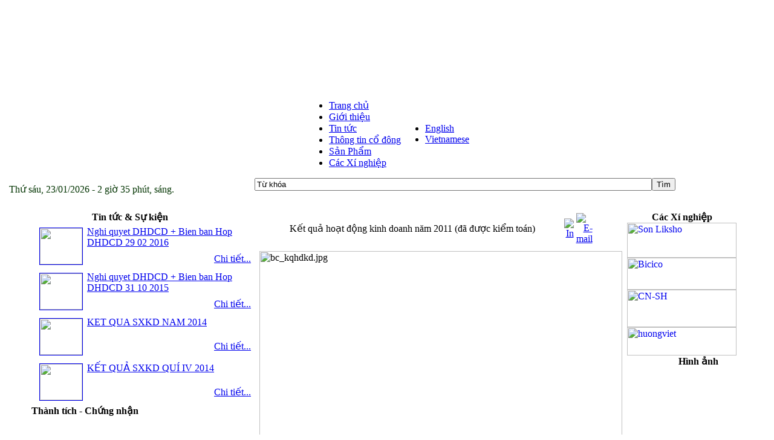

--- FILE ---
content_type: text/html
request_url: http://bicico.com.vn/index.php?option=com_content&task=view&id=198&Itemid=44
body_size: 25205
content:
<?xml version="1.0" encoding="utf-8"?><html xmlns="http://www.w3.org/1999/xhtml">
<head>
<title>Kết quả hoạt động kinh doanh năm 2011 (đã được kiểm toán)&nbsp;-&nbsp;Công ty cổ phần công nghiệp hóa chất vi sinh - BICICO</title>
<meta name="title" content="Kết quả hoạt động kinh doanh năm 2011 (đã được kiểm toán)" />
<meta name="author" content="Hoang Vi corp" />
<meta name="description" content="Công ty cổ phần công nghiệp hóa chất vi sinh - BICICO - the dynamic portal engine and content management system" />
<meta name="keywords" content="Công ty cổ phần công nghiệp hóa chất vi sinh - BICICO" />
<meta name="Generator" content="Vuaweb! - Copyright (C) 2005 - 2007 Open Source Matters. All rights reserved." />
<meta name="robots" content="index, follow" />
<script type="text/javascript" src="http://bicico.com.vn/mambots/system/jceutilities/js/jquery-121.js"></script>
<script type="text/javascript" src="http://bicico.com.vn/mambots/system/jceutilities/js/jceutilities-150.js"></script>
<link href="http://bicico.com.vn/mambots/system/jceutilities/css/jceutilities.css" rel="stylesheet" type="text/css" media="all"/>
<script type="text/javascript">
var jceEmbedStrict=0;
jQuery(document).ready(function(){
	jceutilities({
		legacyPopup: 1,
		boxConvert: 0,
		boxResize: 1,
		boxIcons: 1,
		boxOverlayOpacity: 0.8,
		boxOverlayColor: '#000000',
		boxFadeSpeed: 500,
		boxScaleSpeed: 500,
		imagePath: 'mambots/system/jceutilities/img/',
		tipClass: 'tooltip',
		tipOpacity: 1,
		tipFxspeed: 150,
		tipPosition: 'br',
		tipOffsets: {'x': 16, 'y': 16},
		pngFix: 0
	});
});
</script>
<script type="text/javascript" src="http://bicico.com.vn/mambots/system/jceembed/embed.js"></script>
	<link rel="shortcut icon" href="http://bicico.com.vn/images/favicon.ico" />
	<meta http-equiv="Content-Type" content="text/html; charset=utf-8" />
<link href="http://bicico.com.vn/templates/vuaweb_default/css/template_css.css" rel="stylesheet" type="text/css"/>
<link rel="shortcut icon" href="http://bicico.com.vn/templates/vuaweb_default/images/favicon.ico"/>
<script language="javascript" type="text/javascript" src="http://bicico.com.vn/templates/vuaweb_default/scripts/ja.script.js"> </script>

<link href="http://bicico.com.vn/templates/vuaweb_default/ja_transmenu/ja-transmenuh.css" rel="stylesheet" type="text/css" />
					<script language="javascript" type="text/javascript" src="http://bicico.com.vn/templates/vuaweb_default/ja_transmenu/ja-transmenu.js"></script></head>
<body>
<div align="center">
<table border="0" cellpadding="0" cellspacing="0" id="head_table">
    <tr>
   		<td id="banner" valign="top" align="left"><link rel="stylesheet" href="components/com_artbannersplus/artbannersplus.css" type="text/css" /><table cellpadding="0" cellspacing="0" class="artbannersplus"><tr><td><object classid="clsid:D27CDB6E-AE6D-11cf-96B8-444553540000" codebase="http://download.macromedia.com/pub/shockwave/cabs/flash/swflash.cab#version=4,0,2,0" border="0" width="980" height="157" vspace="0"><param name="wmode" value="transparent"><param name="SRC" value="http://bicico.com.vn/images/banners/banner.swf"><embed src="http://bicico.com.vn/images/banners/banner.swf" loop="false" pluginspage="http://www.macromedia.com/shockwave/download/index.cgi?P1_Prod_Version=ShockwaveFlash" type="application/x-shockwave-flash" width="980" wmode="transparent" height="157"></object></td></tr></table></td>
    </tr>
</table>
<table border="0" cellpadding="0" cellspacing="0" id="mainmenu">
	<tr>
		<td valign="top">
     <div id="ja-mainnavwrap" class="clearfix">
        <div id="ja-mainnav">
        <div class="transmenu-inner"><!-- Begin menu -->
<ul id="ja-transmenu"><li><a href="index.php?option=com_frontpage&amp;Itemid=1" class="mainlevel-trans" id="menu1" title="Trang chủ"><span>Trang chủ</span></a></li><li><a href="index.php?option=com_content&amp;task=blogcategory&amp;id=9&amp;Itemid=14" class="havechild-mainlevel-trans" id="menu14" title="Giới thiệu"><span>Giới thiệu</span></a></li><li><a href="index.php?option=com_content&amp;task=blogsection&amp;id=1&amp;Itemid=16" class="havechild-mainlevel-active-trans" id="menu16" title="Tin tức"><span>Tin tức</span></a></li><li><a href="index.php?option=com_content&amp;task=blogcategory&amp;id=39&amp;Itemid=158" class="havechild-mainlevel-trans" id="menu158" title="Thông tin cổ đông"><span>Thông tin cổ đông</span></a></li><li><a href="index.php?option=com_content&amp;task=blogsection&amp;id=5&amp;Itemid=51" class="havechild-mainlevel-trans" id="menu51" title="Sản Phẩm"><span>Sản Phẩm</span></a></li><li><a href="index.php?option=com_content&amp;task=blogsection&amp;id=3&amp;Itemid=47" class="havechild-mainlevel-trans" id="menu47" title="Các Xí nghiệp"><span>Các Xí nghiệp</span></a></li></ul>
			<script type="text/javascript" language="javascript">
			if (TransMenu.isSupported()) {
				TransMenu.updateImgPath('http://bicico.com.vn/templates/vuaweb_default/ja_transmenu/');
				var ms = new TransMenuSet(TransMenu.direction.down, 0, 0, TransMenu.reference.bottomLeft);
				TransMenu.subpad_x = 0;
				TransMenu.subpad_y = 0;

			
				document.getElementById("menu1").onmouseover = function() {
					ms.hideCurrent();
				}
				var tmenu14 = ms.addMenu(document.getElementById("menu14"));
tmenu14.addItem("Giới thiệu công ty", "index.php?option=com_content&task=blogcategory&id=24&Itemid=161", 0, 0);
var tmenu161 = tmenu14.addMenu(tmenu14.items[0]);
tmenu161.addItem("Giới thiệu chung", "index.php?option=com_content&task=view&id=35&Itemid=90", 0, 0);
tmenu161.addItem("Sơ Đồ Công Ty", "index.php?option=com_content&task=view&id=16&Itemid=18", 0, 0);
tmenu161.addItem("Chính Sách Chất Lượng", "index.php?option=com_content&task=blogcategory&id=26&Itemid=60", 0, 0);
tmenu161.addItem("Điều Lệ Công Ty", "index.php?option=com_content&task=blogcategory&id=25&Itemid=92", 0, 0);
tmenu161.addItem("Thành tích - Chứng nhận", "index.php?option=com_content&task=blogcategory&id=33&Itemid=101", 0, 0);
tmenu14.addItem("Bản đồ", "index.php?option=com_content&task=view&id=156&Itemid=140", 0, 0);
tmenu14.addItem("Liên hệ", "index.php?option=com_contact&task=view&contact_id=1&Itemid=162", 0, 0);
var tmenu16 = ms.addMenu(document.getElementById("menu16"));
tmenu16.addItem("Tin công ty", "index.php?option=com_content&task=blogcategory&id=12&Itemid=44", 0, 1);
tmenu16.addItem("Tin chuyên ngành", "index.php?option=com_content&task=blogcategory&id=10&Itemid=25", 0, 0);
tmenu16.addItem("Đảng - Đoàn", "index.php?option=com_content&task=blogcategory&id=32&Itemid=100", 0, 0);
var tmenu158 = ms.addMenu(document.getElementById("menu158"));
tmenu158.addItem("Kết quả SXKD", "index.php?option=com_content&task=blogcategory&id=38&Itemid=159", 0, 0);
tmenu158.addItem("Thông tin của HĐQT", "index.php?option=com_content&task=blogcategory&id=39&Itemid=160", 0, 0);
var tmenu51 = ms.addMenu(document.getElementById("menu51"));
tmenu51.addItem("Sản phẩm", "index.php?option=com_content&task=view&id=52&Itemid=156", 0, 0);
var tmenu47 = ms.addMenu(document.getElementById("menu47"));
tmenu47.addItem("Xí nghiệp Hương Việt", "index.php?option=com_content&task=blogcategory&id=11&Itemid=145", 0, 0);
var tmenu145 = tmenu47.addMenu(tmenu47.items[0]);
tmenu145.addItem("Giới thiệu", "index.php?option=com_content&task=view&id=185&Itemid=153", 0, 0);
tmenu145.addItem("Sản phẩm", "index.php?option=com_content&task=view&id=186&Itemid=154", 0, 0);
tmenu47.addItem("Xí nghiệp Bao Bì", "index.php?option=com_content&task=blogcategory&id=22&Itemid=46", 0, 0);
var tmenu46 = tmenu47.addMenu(tmenu47.items[1]);
tmenu46.addItem("Giới thiệu", "index.php?option=com_content&task=view&id=50&Itemid=73", 0, 0);
tmenu46.addItem("Sản phẩm", "index.php?option=com_content&task=view&id=188&Itemid=155", 0, 0);
tmenu47.addItem("Xí nghiệp Liksho Paint", "index.php?option=com_content&task=blogcategory&id=23&Itemid=58", 0, 0);
var tmenu58 = tmenu47.addMenu(tmenu47.items[2]);
tmenu58.addItem("Giới thiệu", "index.php?option=com_content&task=view&id=48&Itemid=72", 0, 0);
tmenu58.addItem("Sản phẩm", "index.php?option=com_content&task=view&id=189&Itemid=157", 0, 0);
tmenu47.addItem("TT Công nghệ - Sinh học", "index.php?option=com_content&task=blogcategory&id=40&Itemid=163", 0, 0);
var tmenu163 = tmenu47.addMenu(tmenu47.items[3]);
tmenu163.addItem("Giới thiệu", "index.php?option=com_content&task=view&id=192&Itemid=164", 0, 0);

				TransMenu.renderAll();
			}
			init1=function(){TransMenu.initialize();}
			if (window.attachEvent) {
				window.attachEvent("onload", init1);
			}else{
				TransMenu.initialize();			
			}
			</script>
		<!-- End menu -->

</div>        </div>
     </div>
        </td>
        <td id="select_lang">		
		<link href="http://bicico.com.vn/modules/mod_jflanguageselection.css" rel="stylesheet" type="text/css"/>
	<div id="jflanguageselection"><ul class="jflanguageselection"><li><a href="index.php?option=com_content&amp;task=view&amp;id=198&amp;Itemid=44&amp;lang=english" ><span lang="english" xml:lang="english">English</span></a></li><li id="active_language"><a href="index.php?option=com_content&amp;task=view&amp;id=198&amp;Itemid=44&amp;lang=vietnam" ><span lang="vietnam" xml:lang="vietnam">Vietnamese</span></a></li></ul></div><!--Joom!fish V1.8 Release Candidate (2007-08-31)-->
<!-- &copy; 2003-2007 Think Network, released under the GPL. -->
<!-- More information: at http://www.joomfish.net -->        </td>
    </tr>
</table>
<table border="0" cellpadding="0" cellspacing="0" id="big_table">
	<tr>
    	<td id="search">﻿ <span style="padding-left:3px; color:#023401">
 Thứ sáu, 23/01/2026 - 2 giờ 35  phút, sáng.		
</span>	</td>
        <td id="search" colspan="2">  
		
<form action="index.php?option=com_search" method="get">
	<div class="search">
		<input name="searchword" id="mod_search_searchword" maxlength="20" alt="search" class="inputbox" type="text" size="80" value="Từ khóa"  onblur="if(this.value=='') this.value='Từ khóa';" onfocus="if(this.value=='Từ khóa') this.value='';" /><input type="submit" value="Tìm" class="button"/>	</div>

	<input type="hidden" name="option" value="com_search" />
	<input type="hidden" name="Itemid" value="" />	
</form></td>
    </tr>
	<tr>
   		 <td id="blank" colspan="3">&nbsp; </td>
    </tr>
    <tr>
    	<td valign="top" id="left_module">
            			<table cellpadding="0" cellspacing="0" class="moduletable">
					<tr>
				<th valign="top">
					Tin tức &amp; Sự kiện				</th>
			</tr>
					<tr>
			<td>
				<link rel="stylesheet" type="text/css" href="modules/mod_article_thumbnails/at.css" />
<table  class="at_main_table"><tr><td width="100%" valign="middle"><table border="0" width="100%" class="at_element_table1"><tr><td rowspan="2" width="32%" valign="top"><div class="image_thumb"><div class="shadow"><a  class="at_img_table"  href="index.php?option=com_content&amp;task=view&amp;id=231&amp;Itemid=44"><img src="http://bicico.com.vn/images/stories/news/new2.gif" width="70" height="60" border="1" style="float: right; margin-left: 0em; margin-right: 0.2em; margin-top: 0.1em; margin-bottom: 0.1em;" alt="" /></a><div class="topleft"></div><div class="topright"></div><div class="bottomleft"></div><div class="bottomright"></div></div></div></td><td valign="top"><table border="0" width="100%" cellspacing="0" cellpadding="0"><tr><td><div  class="at_title" ><a  class="at_title"  href="index.php?option=com_content&amp;task=view&amp;id=231&amp;Itemid=44">Nghi quyet DHDCD + Bien ban Hop DHDCD 29 02 2016</a></div></td></tr><tr><td></td></tr></table></td></tr><tr><td><div align="right"><a  class="at_readmore"  href="index.php?option=com_content&amp;task=view&amp;id=231&amp;Itemid=44">Chi tiết...</a></div></td></tr></table></td></tr><tr><td width="100%" valign="middle"><table border="0" width="100%" class="at_element_table1"><tr><td rowspan="2" width="32%" valign="top"><div class="image_thumb"><div class="shadow"><a  class="at_img_table"  href="index.php?option=com_content&amp;task=view&amp;id=230&amp;Itemid=44"><img src="http://bicico.com.vn/images/stories/news/new2.gif" width="70" height="60" border="1" style="float: right; margin-left: 0em; margin-right: 0.2em; margin-top: 0.1em; margin-bottom: 0.1em;" alt="" /></a><div class="topleft"></div><div class="topright"></div><div class="bottomleft"></div><div class="bottomright"></div></div></div></td><td valign="top"><table border="0" width="100%" cellspacing="0" cellpadding="0"><tr><td><div  class="at_title" ><a  class="at_title"  href="index.php?option=com_content&amp;task=view&amp;id=230&amp;Itemid=44">Nghi quyet DHDCD + Bien ban Hop DHDCD 31 10 2015</a></div></td></tr><tr><td></td></tr></table></td></tr><tr><td><div align="right"><a  class="at_readmore"  href="index.php?option=com_content&amp;task=view&amp;id=230&amp;Itemid=44">Chi tiết...</a></div></td></tr></table></td></tr><tr><td width="100%" valign="middle"><table border="0" width="100%" class="at_element_table1"><tr><td rowspan="2" width="32%" valign="top"><div class="image_thumb"><div class="shadow"><a  class="at_img_table"  href="index.php?option=com_content&amp;task=view&amp;id=229&amp;Itemid=44"><img src="http://bicico.com.vn/images/stories/2014/logo_new/new_icon.gif" width="70" height="60" border="1" style="float: right; margin-left: 0em; margin-right: 0.2em; margin-top: 0.1em; margin-bottom: 0.1em;" alt="" /></a><div class="topleft"></div><div class="topright"></div><div class="bottomleft"></div><div class="bottomright"></div></div></div></td><td valign="top"><table border="0" width="100%" cellspacing="0" cellpadding="0"><tr><td><div  class="at_title" ><a  class="at_title"  href="index.php?option=com_content&amp;task=view&amp;id=229&amp;Itemid=44">KET QUA SXKD NAM 2014</a></div></td></tr><tr><td></td></tr></table></td></tr><tr><td><div align="right"><a  class="at_readmore"  href="index.php?option=com_content&amp;task=view&amp;id=229&amp;Itemid=44">Chi tiết...</a></div></td></tr></table></td></tr><tr><td width="100%" valign="middle"><table border="0" width="100%" class="at_element_table1-end"><tr><td rowspan="2" width="32%" valign="top"><div class="image_thumb"><div class="shadow"><a  class="at_img_table"  href="index.php?option=com_content&amp;task=view&amp;id=228&amp;Itemid=44"><img src="http://bicico.com.vn/images/stories/2014/logo_new/new_icon.gif" width="70" height="60" border="1" style="float: right; margin-left: 0em; margin-right: 0.2em; margin-top: 0.1em; margin-bottom: 0.1em;" alt="" /></a><div class="topleft"></div><div class="topright"></div><div class="bottomleft"></div><div class="bottomright"></div></div></div></td><td valign="top"><table border="0" width="100%" cellspacing="0" cellpadding="0"><tr><td><div  class="at_title" ><a  class="at_title"  href="index.php?option=com_content&amp;task=view&amp;id=228&amp;Itemid=44">KẾT QUẢ SXKD QUÍ IV 2014</a></div></td></tr><tr><td></td></tr></table></td></tr><tr><td><div align="right"><a  class="at_readmore"  href="index.php?option=com_content&amp;task=view&amp;id=228&amp;Itemid=44">Chi tiết...</a></div></td></tr></table></td></tr></table>			</td>
		</tr>
		</table>
				<table cellpadding="0" cellspacing="0" class="moduletable-left">
					<tr>
				<th valign="top">
					Thành tích - Chứng nhận				</th>
			</tr>
					<tr>
			<td>
				<link rel="stylesheet" href="components/com_artbannersplus/artbannersplus.css" type="text/css" /><table cellpadding="0" cellspacing="0" class="artbannersplus-left"><tr><td><object classid="clsid:D27CDB6E-AE6D-11cf-96B8-444553540000" codebase="http://download.macromedia.com/pub/shockwave/cabs/flash/swflash.cab#version=4,0,2,0" border="0" width="265" height="199" vspace="0"><param name="wmode" value="transparent"><param name="SRC" value="http://bicico.com.vn/images/banners/thanhtich_revised.swf"><embed src="http://bicico.com.vn/images/banners/thanhtich_revised.swf" loop="false" pluginspage="http://www.macromedia.com/shockwave/download/index.cgi?P1_Prod_Version=ShockwaveFlash" type="application/x-shockwave-flash" width="265" wmode="transparent" height="199"></object></td></tr></table>			</td>
		</tr>
		</table>
				<table cellpadding="0" cellspacing="0" class="moduletable-left2">
					<tr>
				<th valign="top">
					Liên kết web				</th>
			</tr>
					<tr>
			<td>
				<form action="" method="post" name="myForm"><select name="selectweblinks" id="selectweblinks" onchange="javascript:formHandler()">
  <option value="">Liên kết web...</option>
  <optgroup label="Liên kết web">
    <option title="Tập đoàn Hoá chất Việt Nam" value="index.php?option=com_weblinks&amp;task=view&amp;catid=29&amp;id=17">Tập đoàn Hoá chất Vi...</option>
    <option title="Hiệp hội doanh nghiệp nhỏ và vừa Việt Nam" value="index.php?option=com_weblinks&amp;task=view&amp;catid=29&amp;id=12">Hiệp hội doanh nghiệp...</option>
    <option title="Hiệp Hội bao bì" value="index.php?option=com_weblinks&amp;task=view&amp;catid=29&amp;id=15">Hiệp Hội bao bì</option>
    <option title="Hiệp hội Sơn - Mực in Việt Nam" value="index.php?option=com_weblinks&amp;task=view&amp;catid=29&amp;id=13">Hiệp hội Sơn - Mực i...</option>
  </optgroup>
</select>
</form>
<SCRIPT LANGUAGE="JavaScript">
function formHandler(){
var URL = document.myForm.selectweblinks.options[document.myForm.selectweblinks.selectedIndex].value;
if (document.myForm.selectweblinks.options[document.myForm.selectweblinks.selectedIndex].value != ""){
window.open(URL);
}
}
</SCRIPT>
			</td>
		</tr>
		</table>
		        </td>
        <td id="main_module" align="center" valign="top">
						<table class="contentpaneopen">
			<tr>
								<td class="contentheading" width="100%">
					Kết quả hoạt động kinh doanh năm 2011 (đã được kiểm toán)									</td>
								<td align="right" width="100%" class="buttonheading">
					<a href="http://bicico.com.vn/index2.php?option=com_content&amp;task=view&amp;id=198&amp;pop=1&amp;page=0&amp;Itemid=44" target="_blank" onclick="window.open('http://bicico.com.vn/index2.php?option=com_content&amp;task=view&amp;id=198&amp;pop=1&amp;page=0&amp;Itemid=44','win2','status=no,toolbar=no,scrollbars=yes,titlebar=no,menubar=no,resizable=yes,width=640,height=480,directories=no,location=no'); return false;" title="In">
						<img src="http://bicico.com.vn/images/M_images/printButton.png"  alt="In" name="In" align="middle" border="0" /></a>
				</td>
							<td align="right" width="100%" class="buttonheading">
				<a href="http://bicico.com.vn/index2.php?option=com_content&amp;task=emailform&amp;id=198&amp;itemid=44" target="_blank" onclick="window.open('http://bicico.com.vn/index2.php?option=com_content&amp;task=emailform&amp;id=198&amp;itemid=44','win2','status=no,toolbar=no,scrollbars=yes,titlebar=no,menubar=no,resizable=yes,width=400,height=250,directories=no,location=no'); return false;" title="E-mail">
					<img src="http://bicico.com.vn/images/M_images/emailButton.png"  alt="E-mail" name="E-mail" align="middle" border="0" /></a>
			</td>
						</tr>
			</table>
			
		<table class="contentpaneopen">
				<tr>
			<td valign="top" colspan="2">
				<p>
<img src="images/stories/news/dhcd_18_9_2012/bc_kqhdkd.jpg" alt="bc_kqhdkd.jpg" style="margin: 5px; width: 600px; height: 832px" title="bc_kqhdkd.jpg" align="middle" height="832" width="600" />
</p>
<p>
<img src="images/stories/news/dhcd_18_9_2012/bang_can_doi_ke_toan.jpg" alt="bang_can_doi_ke_toan.jpg" style="margin: 5px; width: 600px; height: 860px" title="bang_can_doi_ke_toan.jpg" align="middle" height="860" width="600" /> 
</p>
<p>
<img src="images/stories/news/dhcd_18_9_2012/bang_can_doi_ke_toan_tt.jpg" alt="bang_can_doi_ke_toan_tt.jpg" style="margin: 5px; float: left; width: 600px; height: 837px" title="bang_can_doi_ke_toan_tt.jpg" height="837" width="600" /> 
</p>
<p>
&nbsp;
</p>
<p>
&nbsp;<img src="images/stories/news/dhcd_18_9_2012/bao_cao_luu_tien_te.jpg" alt="bao_cao_luu_tien_te.jpg" style="margin: 5px; float: left; width: 600px; height: 847px" title="bao_cao_luu_tien_te.jpg" height="847" width="600" />
</p>
<p>
&nbsp;
</p>
			</td>
		</tr>
				</table>

		<span class="article_seperator">&nbsp;</span>

					<div class="back_button">
				<a href='javascript:history.go(-1)'>
					[ Quay lại ]</a>
			</div>
			        </td>
    	<td valign="top" id="right_module">
            			<table cellpadding="0" cellspacing="0" class="moduletable-right">
					<tr>
				<th valign="top">
					Các Xí nghiệp				</th>
			</tr>
					<tr>
			<td>
				<link rel="stylesheet" href="components/com_artbannersplus/artbannersplus.css" type="text/css" /><table cellpadding="0" cellspacing="0" class="artbannersplus-right"><tr><td><a href="index.php?option=com_artbannersplus&amp;task=clk&amp;id=8" target="_blank"><img src="http://bicico.com.vn/images/banners/liksho_new.gif" style="border:0px solid #b8b8b8" vspace="0" alt="Son Liksho" title="" width="181" height="58" /></a></td></tr><tr><td><a href="index.php?option=com_artbannersplus&amp;task=clk&amp;id=11" target="_self"><img src="http://bicico.com.vn/images/banners/biciconew.gif" style="border:0px solid #b8b8b8" vspace="0" alt="Bicico" title="" width="181" height="53" /></a></td></tr><tr><td><a href="index.php?option=com_artbannersplus&amp;task=clk&amp;id=9" target="_blank"><img src="http://bicico.com.vn/images/banners/cnsh.gif" style="border:0px solid #b8b8b8" vspace="0" alt="CN-SH" title="" width="181" height="62" /></a></td></tr><tr><td><a href="index.php?option=com_artbannersplus&amp;task=clk&amp;id=10" target="_blank"><img src="http://bicico.com.vn/images/banners/huongviet.gif" style="border:0px solid #b8b8b8" vspace="0" alt="huongviet" title="" width="181" height="47" /></a></td></tr></table>			</td>
		</tr>
		</table>
				<table cellpadding="0" cellspacing="0" class="moduletable-right2">
					<tr>
				<th valign="top">
					Hình ảnh				</th>
			</tr>
					<tr>
			<td>
				<marquee scrollamount="2" scrolldelay="10" direction="up" height="311" width="175"><img src="images/stories/hinhchay/p0.jpg" /> <img src="images/stories/hinhchay/p1.jpg" /> <img src="images/stories/hinhchay/p2.jpg" /> <img src="images/stories/hinhchay/p3.jpg" /> <img src="images/stories/hinhchay/p4.jpg" /> <img src="images/stories/hinhchay/p5.jpg" /> <img src="images/stories/hinhchay/p6.jpg" /> <img src="images/stories/hinhchay/p7.jpg" /> <img src="images/stories/hinhchay/p8.jpg" /> <img src="images/stories/hinhchay/p9.jpg" /> <img src="images/stories/hinhchay/p12.jpg" /> </marquee><marquee scrollamount="2" scrolldelay="10" direction="up" height="311" width="175"> </marquee>
			</td>
		</tr>
		</table>
		        </td>
	</tr>
	<tr>
   		 <td id="blank" colspan="3">&nbsp; </td>
    </tr>
</table>
<table border="0" cellpadding="0" cellspacing="0" id="foot_table">
 <tr>
      <td id="footer1" width="285">			<fieldset class="fieldset">			<legend>Thống kê website</legend><table cellpadding="2" cellspacing="2" width="100%"><tr><td style="text-align:left ! important">Tất cả</td><td style="text-align:right ! important">505417</td></tr><tr><td colspan="2"></td></tr></table></fieldset></td>
      <td id="footer2"><em><font color="#ccff33">Bản quyền thuộc</font></em>: <font color="#ff0000"><strong>CÔNG TY CỔ PHẦN CÔNG NGHIỆP HÓA CHẤT &amp; VI SINH - BICICO</strong></font><br />
<em><font color="#ccff00">Địa chỉ</font></em>:&nbsp;31 Hàn Thuyên - Phường Bến Nghé - Quận 1 - Thành Phố Hồ Chí Minh<br />
<em><font color="#ccff00">Điện thoại</font></em>: (848). 3 8224456 - 3 8293117 - 3 8226589 - <em>Fax</em>: (848) 3&nbsp;8226013 - 3 8245734<br />
<em><font color="#ccff00">Website</font></em>: <a href="http://www.likshopaint.com.vn"><font color="#0066ff">www.likshopaint.com.vn</font></a>; <a href=""><font color="#0066ff">www.bicico.com.vn</font></a><font color="#0066ff">&nbsp;<br />
</font><em><font color="#ccff00">Email</font></em>: 
 <script language='JavaScript' type='text/javascript'>
 <!--
 var prefix = '&#109;a' + 'i&#108;' + '&#116;o';
 var path = 'hr' + 'ef' + '=';
 var addy529 = 'c&#111;nt&#97;ct' + '&#64;';
 addy529 = addy529 + 'b&#105;c&#105;c&#111;' + '&#46;' + 'c&#111;m' + '&#46;' + 'vn';
 var addy_text529 = 'c&#111;nt&#97;ct' + '&#64;' + 'b&#105;c&#105;c&#111;' + '&#46;' + 'c&#111;m' + '&#46;' + 'vn';
 document.write( '<a ' + path + '\'' + prefix + ':' + addy529 + '\'>' );
 document.write( addy_text529 );
 document.write( '<\/a>' );
 //-->\n </script><script language='JavaScript' type='text/javascript'>
 <!--
 document.write( '<span style=\'display: none;\'>' );
 //-->
 </script>Địa chỉ email này đang được bảo vệ khỏi chương trình thư rác, bạn cần bật Javascript để xem nó
 <script language='JavaScript' type='text/javascript'>
 <!--
 document.write( '</' );
 document.write( 'span>' );
 //-->
 </script></td>
    </tr>
</table>
</div>
</body>
</html><!-- 1769110519 -->